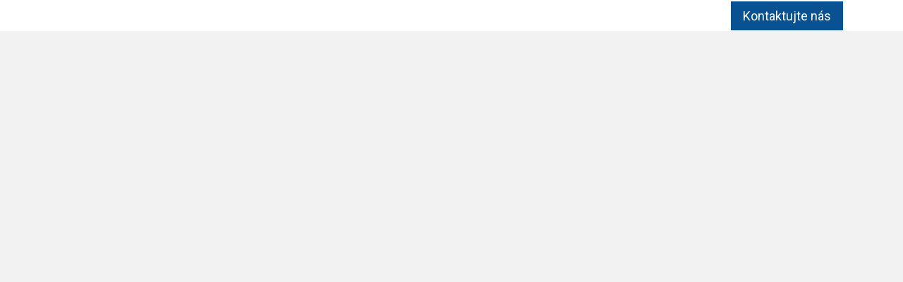

--- FILE ---
content_type: text/html; charset=utf-8
request_url: https://www.cistyprovoz.cz/
body_size: 6567
content:
<!DOCTYPE html>
<html lang="cs-CZ" data-website-id="3" data-main-object="website.page(23,)" data-add2cart-redirect="1">
    <head>
        <meta charset="utf-8"/>
        <meta http-equiv="X-UA-Compatible" content="IE=edge"/>
        <meta name="viewport" content="width=device-width, initial-scale=1"/>
        <meta name="generator" content="Odoo"/>
        <meta name="description" content="Podlahové čisticí zóny pro manipulační techniku ProfilGate® a dekontaminační rohože Noopli pro čistotu podlah i ve vašem provozu"/>
        <meta name="keywords" content="čistící zóny,čistící rohože,dekontaminační zóny,čištění kol vozíků,antistatické zóny,dezinfekční zóny,dezinfekční rohože,vstupní rohože,dezinfekce kol vozíků,čisticí kartáčové zóny"/>
            
        <meta property="og:type" content="website"/>
        <meta property="og:title" content="Čistý provoz - brána k technické čistotě"/>
        <meta property="og:site_name" content="Čistý provoz"/>
        <meta property="og:url" content="https://www.cistyprovoz.cz/"/>
        <meta property="og:image" content="https://durwen.odoo.com/web/image/45703-a6803008/banner_1.webp"/>
        <meta property="og:description" content="Podlahové čisticí zóny pro manipulační techniku ProfilGate® a dekontaminační rohože Noopli pro čistotu podlah i ve vašem provozu"/>
            
        <meta name="twitter:card" content="summary_large_image"/>
        <meta name="twitter:title" content="Čistý provoz - brána k technické čistotě"/>
        <meta name="twitter:image" content="https://durwen.odoo.com/web/image/45703-a6803008/banner_1.webp"/>
        <meta name="twitter:description" content="Podlahové čisticí zóny pro manipulační techniku ProfilGate® a dekontaminační rohože Noopli pro čistotu podlah i ve vašem provozu"/>
        
        <link rel="canonical" href="https://www.cistyprovoz.cz/"/>
        
        <link rel="preconnect" href="https://fonts.gstatic.com/" crossorigin=""/>
        <title>Čistý provoz - brána k technické čistotě</title>
        <link type="image/x-icon" rel="shortcut icon" href="/web/image/website/3/favicon?unique=02e0638"/>
        <link rel="preload" href="/web/static/src/libs/fontawesome/fonts/fontawesome-webfont.woff2?v=4.7.0" as="font" crossorigin=""/>
        <link type="text/css" rel="stylesheet" href="/web/assets/3/57f1491/web.assets_frontend.min.css"/>
        <script id="web.layout.odooscript" type="text/javascript">
            var odoo = {
                csrf_token: "69804bb796e436315a18588728dc9f156b86042do1800075237",
                debug: "",
            };
        </script>
        <script type="text/javascript">
            odoo.__session_info__ = {"is_admin": false, "is_system": false, "is_public": true, "is_internal_user": false, "is_website_user": true, "uid": null, "is_frontend": true, "profile_session": null, "profile_collectors": null, "profile_params": null, "show_effect": true, "currencies": {"8": {"symbol": "K\u010d", "position": "after", "digits": [69, 2]}, "124": {"symbol": "\u20ac", "position": "after", "digits": [69, 2]}, "1": {"symbol": "$", "position": "before", "digits": [69, 2]}}, "quick_login": true, "bundle_params": {"lang": "cs_CZ", "website_id": 3}, "test_mode": false, "websocket_worker_version": "18.0-7", "translationURL": "/website/translations", "cache_hashes": {"translations": "015bb6e607d325d0109dc76825e740172f2eb593"}, "geoip_country_code": "US", "geoip_phone_code": 1, "lang_url_code": "cs_CZ"};
            if (!/(^|;\s)tz=/.test(document.cookie)) {
                const userTZ = Intl.DateTimeFormat().resolvedOptions().timeZone;
                document.cookie = `tz=${userTZ}; path=/`;
            }
        </script>
        <script type="text/javascript" defer="defer" src="/web/assets/3/23e86d4/web.assets_frontend_minimal.min.js" onerror="__odooAssetError=1"></script>
        <script type="text/javascript" defer="defer" data-src="/web/assets/3/656650a/web.assets_frontend_lazy.min.js" onerror="__odooAssetError=1"></script>
        
        
    </head>
    <body>



        <div id="wrapwrap" class="homepage   ">
            <a class="o_skip_to_content btn btn-primary rounded-0 visually-hidden-focusable position-absolute start-0" href="#wrap">Přejít na obsah</a>
                <header id="top" data-anchor="true" data-name="Header" data-extra-items-toggle-aria-label="Extra tlačítko položek" class="   o_hoverable_dropdown o_header_disappears" style=" ">
                    
    <nav data-name="Navbar" aria-label="Hlavní" class="navbar navbar-expand-lg navbar-light o_colored_level o_cc d-none d-lg-block shadow-sm ">
        

            <div id="o_main_nav" class="o_main_nav container">
                
    <span id="o_fake_navbar_brand"></span>
                
    <ul role="menu" id="top_menu" class="nav navbar-nav top_menu o_menu_loading me-auto nav-pills">
        

                    
    <li role="presentation" class="nav-item">
        <a role="menuitem" href="/" class="nav-link active">
            <span>Home</span>
        </a>
    </li>
    <li role="presentation" class="nav-item">
        <a role="menuitem" href="/cistici-zony-profilgate" class="nav-link ">
            <span>Čisticí zóny ProfilGate®</span>
        </a>
    </li>
    <li role="presentation" class="nav-item">
        <a role="menuitem" href="/dekontaminacni-zony" class="nav-link ">
            <span>Dekontaminační zóny Noopli</span>
        </a>
    </li>
                
    </ul>
                
                <ul class="navbar-nav align-items-center gap-2 flex-shrink-0 justify-content-end ps-3">
                    
        
            <li class=" divider d-none"></li> 
            <li class="o_wsale_my_cart d-none ">
                <a href="/shop/cart" aria-label="Košík eShopu" class="o_navlink_background btn position-relative rounded-circle p-1 text-center text-reset">
                    <div class="">
                        <i class="fa fa-shopping-cart fa-stack o_editable_media"></i>
                        <sup class="my_cart_quantity badge bg-primary position-absolute top-0 end-0 mt-n1 me-n1 rounded-pill d-none" data-order-id="">0</sup>
                    </div>
                </a>
            </li>
        
                    
                    
                    
                    
                    
                    
        
        
                    
        <li class="">
            <div class="oe_structure oe_structure_solo ">
                <section class="oe_unremovable oe_unmovable s_text_block" data-snippet="s_text_block" data-name="Text">
                    <div class="container">
                        <a href="/contactus" class="oe_unremovable btn btn-primary btn_cta">Kontaktujte nás</a>
                    </div>
                </section>
            </div>
        </li>
                </ul>
            </div>
        
    </nav>
    <nav data-name="Navbar" aria-label="Mobile" class="navbar  navbar-light o_colored_level o_cc o_header_mobile d-block d-lg-none shadow-sm ">
        

        <div class="o_main_nav container flex-wrap justify-content-between">
            
    <span id="o_fake_navbar_brand"></span>
            <ul class="o_header_mobile_buttons_wrap navbar-nav flex-row align-items-center gap-2 mb-0">
        
            <li class=" divider d-none"></li> 
            <li class="o_wsale_my_cart d-none ">
                <a href="/shop/cart" aria-label="Košík eShopu" class="o_navlink_background_hover btn position-relative rounded-circle border-0 p-1 text-reset">
                    <div class="">
                        <i class="fa fa-shopping-cart fa-stack o_editable_media"></i>
                        <sup class="my_cart_quantity badge bg-primary position-absolute top-0 end-0 mt-n1 me-n1 rounded-pill d-none" data-order-id="">0</sup>
                    </div>
                </a>
            </li>
        
                <li class="o_not_editable">
                    <button class="nav-link btn me-auto p-2" type="button" data-bs-toggle="offcanvas" data-bs-target="#top_menu_collapse_mobile" aria-controls="top_menu_collapse_mobile" aria-expanded="false" aria-label="Přepnout navigaci">
                        <span class="navbar-toggler-icon"></span>
                    </button>
                </li>
            </ul>
            <div id="top_menu_collapse_mobile" class="offcanvas offcanvas-end o_navbar_mobile">
                <div class="offcanvas-header justify-content-end o_not_editable">
                    <button type="button" class="nav-link btn-close" data-bs-dismiss="offcanvas" aria-label="Zavřít"></button>
                </div>
                <div class="offcanvas-body d-flex flex-column justify-content-between h-100 w-100">
                    <ul class="navbar-nav">
                        
                        
                        
    <ul role="menu" class="nav navbar-nav top_menu  text-center nav-pills">
        

                            
    <li role="presentation" class="nav-item">
        <a role="menuitem" href="/" class="nav-link active">
            <span>Home</span>
        </a>
    </li>
    <li role="presentation" class="nav-item">
        <a role="menuitem" href="/cistici-zony-profilgate" class="nav-link ">
            <span>Čisticí zóny ProfilGate®</span>
        </a>
    </li>
    <li role="presentation" class="nav-item">
        <a role="menuitem" href="/dekontaminacni-zony" class="nav-link ">
            <span>Dekontaminační zóny Noopli</span>
        </a>
    </li>
                        
    </ul>
                        
                        
                    </ul>
                    <ul class="navbar-nav gap-2 mt-3 w-100">
                        
                        
                        
        
        
                        
        <li class="">
            <div class="oe_structure oe_structure_solo ">
                <section class="oe_unremovable oe_unmovable s_text_block" data-snippet="s_text_block" data-name="Text">
                    <div class="container">
                        <a href="/contactus" class="oe_unremovable btn btn-primary btn_cta w-100">Kontaktujte nás</a>
                    </div>
                </section>
            </div>
        </li>
                    </ul>
                </div>
            </div>
        </div>
    
    </nav>
    
        </header>
                <main>
                    
        <div id="wrap" class="oe_structure oe_empty"><section class="s_three_columns o_cc o_cc2 o_colored_level pb64 o_background_video pt0 o_full_screen_height" data-vxml="001" data-vcss="001" data-snippet="s_three_columns" data-name="Sloupce" data-bg-video-src="https://player.vimeo.com/video/1113993240?autoplay=1&amp;muted=1&amp;autopause=0&amp;controls=0&amp;loop=1" id="Lepiv%C3%A9-roho%C5%BEe-pro-%C4%8Dist%C3%A9-prostory" data-anchor="true" style="position: relative;">
        <div class="o_container_small">
            <div class="row d-flex o_grid_mode" data-row-count="7" style="column-gap: 50px;">
                
                
            <div data-name="Card" class="o_anim_fade_in o_animate o_anim_from_left o_visible o_grid_item g-col-lg-6 g-height-7 col-lg-6" style="grid-area: 1 / 1 / 8 / 7; z-index: 1; --wanim-intensity: 72;">
                    <div class="s_card card h-100 my-0 o_colored_level o_cc o_cc1 bg-white-75 border o_card_img_top" data-vxml="001" data-snippet="s_card" data-name="Card" style="border-width: 2px !important;">
                        <figure class="o_card_img_wrapper ratio mb-0 ratio-16x9">
                            <a href="/profilgate"><img src="/web/image/45703-a6803008/banner_1.webp" alt="" class="o_card_img img img-fluid o_we_custom_image o_anim_fade_in o_animate o_animate_on_scroll card-img-top o_animating" style="animation-delay: -60.0622s;" data-mimetype="image/webp" data-original-id="45698" data-original-src="/web/image/45698-f633c59e/banner_1.jpg" data-mimetype-before-conversion="image/jpeg" data-resize-width="NaN" loading="eager"/></a>
                        </figure>
                        <div class="card-body">
                            <h5 class="card-title" style="text-align: center;"><strong><a href="/profilgate">Čistění kol manipulační techniky&nbsp;</a></strong></h5>
                            <p class="card-text"><a href="/profilgate" aria-describedby="popover216844"><img src="/web/image/45821-a111f5a1/ProfilGate%20Logo%20RZ%204c.webp" alt="" class="img img-fluid o_we_custom_image" data-mimetype="image/webp" data-original-id="45820" data-original-src="/web/image/45820-087931a7/ProfilGate%20Logo%20RZ%204c.png" data-mimetype-before-conversion="image/png" data-resize-width="NaN" loading="eager"/></a></p>
                        </div>
                    </div>
                </div><div data-name="Card" class="o_anim_fade_in o_animate o_anim_from_right o_visible o_grid_item g-col-lg-6 g-height-7 col-lg-6" style="z-index: 2; grid-area: 1 / 7 / 8 / 13; --wanim-intensity: 75; animation-delay: 1s;">
                    <div class="s_card card h-100 my-0 o_colored_level o_cc o_cc1 bg-white-75 border o_card_img_top" data-vxml="001" data-snippet="s_card" data-name="Card" style="--card-img-ratio-align: 100%; border-width: 2px !important;">
                        <figure class="o_card_img_wrapper ratio mb-0 o_card_img_adjust_v ratio-16x9">
                            <a href="/noopli"><img src="/web/image/45917-d08e9b62/A9R370370.webp" alt="" class="o_card_img img img-fluid o_we_custom_image card-img-top" data-mimetype="image/webp" data-original-id="45894" data-original-src="/web/image/45894-b1931948/A9R370370.jpg" data-mimetype-before-conversion="image/jpeg" data-resize-width="NaN" loading="eager"/></a>
                        </figure>
                        <div class="card-body">
                            <h5 class="card-title" style="text-align: center;"><strong><a href="/noopli" aria-describedby="popover381070">Lepivé dekontaminační rohože pro čisté prostory</a></strong></h5>
                            <p class="card-text"><a href="/noopli"><img src="/web/image/45923-5a232185/Noopli%20logo.webp" alt="" class="img img-fluid o_we_custom_image" style="transform: translateX(-0.5%) translateY(-13%) scaleX(0.83) scaleY(0.83);" data-mimetype="image/webp" data-original-id="45922" data-original-src="/web/image/45922-7a96a2f8/Noopli%20logo.png" data-mimetype-before-conversion="image/png" data-x="163.0909090909091" data-y="148.38636363636363" data-width="1626.3181818181818" data-height="482.14772727272725" data-scale-x="1" data-scale-y="1" data-aspect-ratio="0/0" loading="eager"/></a></p></div></div></div></div>
        </div>
    </section><section class="s_title pt40 pb40 o_colored_level" data-vcss="001" data-snippet="s_title" data-name="Název">
        <div class="container s_allow_columns">
            <h2 class="display-3-fs" style="text-align: center;">Špičkové firmy řeší čistotu chytře.</h2>
        </div>
    </section><section class="s_three_columns pt32 pb32 o_colored_level o_cc o_cc2 bg-white-85" data-vxml="001" data-vcss="001" data-snippet="s_three_columns" data-name="Sloupce" style="position: relative;">
        <div class="o_container_small">
            <div class="row d-flex align-items-stretch">
                <div data-name="Card" class="col-lg-4 pt16 pb16">
                    <div class="s_card o_card_img_top card h-100 my-0 o_colored_level o_cc o_cc2 border" data-vxml="001" data-snippet="s_card" data-name="Card" style="border-width: 0px !important;">
                        
                        <div class="card-body">
                            <h5 class="card-title"><img src="/web/image/45989-bd0f2dd7/benefit_clean_9710835208.svg" alt="" class="img img-fluid o_we_custom_image" data-mimetype="image/svg+xml" data-original-id="45989" data-original-src="/web/image/45989-bd0f2dd7/benefit_clean_9710835208.svg" data-mimetype-before-conversion="image/svg+xml" loading="lazy"/></h5><h5 class="card-title"><strong>AŽ O 80 % MÉNĚ NEČISTOT</strong></h5>
                            <p class="card-text">Zastavuje kontaminaci u vchodů a přechodů do výrobních a logistických hal.</p>
                        </div>
                    </div>
                </div>
                <div data-name="Card" class="col-lg-4 pt16 pb16">
                    <div class="s_card o_card_img_top card h-100 my-0 o_colored_level o_cc o_cc2 border" data-vxml="001" data-snippet="s_card" data-name="Card" style="border-width: 0px !important;">
                        
                        <div class="card-body">
                            <h5 class="card-title"><img src="/web/image/45990-a91bb34b/benefit_standards_537ae56c60.svg" alt="" class="img img-fluid o_we_custom_image" data-mimetype="image/svg+xml" data-original-id="45990" data-original-src="/web/image/45990-a91bb34b/benefit_standards_537ae56c60.svg" data-mimetype-before-conversion="image/svg+xml" loading="lazy"/></h5><h5 class="card-title"><strong>PODPORUJE HYGIENICKÉ STANDARDY</strong></h5>
                            <p class="card-text">Usnadňuje dosažení standardů specifických pro dané odvětví v každém odvětví.</p>
                        </div>
                    </div>
                </div>
                <div data-name="Card" class="col-lg-4 pt16 pb16">
                    <div class="s_card o_card_img_top card h-100 my-0 o_colored_level o_cc o_cc2 border" data-vxml="001" data-snippet="s_card" data-name="Card" style="border-width: 0px !important;">
                        
                        <div class="card-body">
                            <h5 class="card-title"><img src="/web/image/45991-e546b8a6/benefit_wartung_0594a7b05f.svg" alt="" class="img img-fluid o_we_custom_image" data-mimetype="image/svg+xml" data-original-id="45991" data-original-src="/web/image/45991-e546b8a6/benefit_wartung_0594a7b05f.svg" data-mimetype-before-conversion="image/svg+xml" loading="lazy"/></h5><h5 class="card-title"><strong>SNIŽUJE NÁKLADY A PROSTOJOVÉ DOBY</strong></h5>
                            <p class="card-text">Zkracuje intervaly čištění a údržby a zabraňuje nákladným prostojům ve výrobě.</p>
                        </div>
                    </div>
                </div>
            </div>
        </div>
    </section></div>
    
        <div id="o_shared_blocks" class="oe_unremovable"></div>
                </main>
                <footer id="bottom" data-anchor="true" data-name="Footer" class="o_footer o_colored_level o_cc ">
                    <div id="footer" class="oe_structure oe_structure_solo"></div>
    <div class="o_footer_copyright o_colored_level o_cc" data-name="Copyright">
                        <div class="container py-3">
                            <div class="row">
                                <div class="col-sm text-center text-sm-start text-muted">
                                    <span class="o_footer_copyright_name me-2">©&nbsp;Durwen CZ, s.ro.</span>
        
        
    </div>
                                <div class="col-sm text-center text-sm-end o_not_editable">
        <div class="o_brand_promotion">
        Běží na 
            <a target="_blank" class="badge text-bg-light" href="http://www.odoo.com?utm_source=db&amp;utm_medium=website">
                <img alt="Odoo" src="/web/static/img/odoo_logo_tiny.png" width="62" height="20" style="width: auto; height: 1em; vertical-align: baseline;" loading="lazy"/>
            </a>
        - 
                    Číslo 1 <a target="_blank" href="http://www.odoo.com/app/ecommerce?utm_source=db&amp;utm_medium=website">ECommerce s otevřeným zdrojovým kódem</a>
                
        </div>
                                </div>
                            </div>
                        </div>
                    </div>
                </footer>
        <div id="website_cookies_bar" class="s_popup o_snippet_invisible o_no_save d-none" data-name="Cookies Bar" data-vcss="001" data-invisible="1">
            <div class="modal s_popup_bottom s_popup_no_backdrop o_cookies_discrete modal_shown" data-show-after="500" data-display="afterDelay" data-consents-duration="999" data-bs-focus="false" data-bs-backdrop="false" data-bs-keyboard="false" tabindex="-1" style="display: none;" aria-hidden="true">
                <div class="modal-dialog d-flex s_popup_size_full">
                    <div class="modal-content oe_structure">
                        
                        <section class="o_colored_level o_cc o_cc1">
                            <div class="container">
                                <div class="row">
                                    <div class="col-lg-8 pt16">
                                        <p>
                                            <span class="pe-1">Cookies používáme, abychom vám poskytli lepší uživatelský komfort na tomto webu.</span>
                                            <a href="/cookie-policy" class="o_cookies_bar_text_policy btn btn-link btn-sm px-0">Zásady používání souborů cookie</a>
                                        </p>
                                    </div>
                                    <div class="col-lg-4 text-end pt16 pb16 o_colored_level">
                                        <a href="#" id="cookies-consent-essential" role="button" class="js_close_popup btn btn-outline-primary rounded-circle btn-sm px-2">Pouze nezbytné</a>
                                        <a href="#" id="cookies-consent-all" role="button" class="js_close_popup btn btn-outline-primary rounded-circle btn-sm">Souhlasím</a>
                                    </div>
                                </div>
                            </div>
                        </section>
                    </div>
                </div>
            </div>
        </div>
            </div>
            <script id="tracking_code" async="async" src="https://www.googletagmanager.com/gtag/js?id=G-MKCGBFSWFJ"></script>
            <script id="tracking_code_config">
                window.dataLayer = window.dataLayer || [];
                function gtag(){dataLayer.push(arguments);}
                gtag('consent', 'default', {
                    'ad_storage': 'denied',
                    'ad_user_data': 'denied',
                    'ad_personalization': 'denied',
                    'analytics_storage': 'denied',
                });
                gtag('js', new Date());
                gtag('config', 'G-MKCGBFSWFJ');
                function allConsentsGranted() {
                    gtag('consent', 'update', {
                        'ad_storage': 'granted',
                        'ad_user_data': 'granted',
                        'ad_personalization': 'granted',
                        'analytics_storage': 'granted',
                    });
                }
                    document.addEventListener(
                        "optionalCookiesAccepted",
                        allConsentsGranted,
                        {once: true}
                    );
            </script>
        
        </body>
</html>

--- FILE ---
content_type: image/svg+xml; charset=utf-8
request_url: https://www.cistyprovoz.cz/web/image/45991-e546b8a6/benefit_wartung_0594a7b05f.svg
body_size: 4075
content:
<?xml version="1.0" encoding="utf-8"?>
<!-- Generator: Adobe Illustrator 27.7.0, SVG Export Plug-In . SVG Version: 6.00 Build 0)  -->
<svg version="1.1" id="Ebene_1" xmlns="http://www.w3.org/2000/svg" xmlns:xlink="http://www.w3.org/1999/xlink" x="0px" y="0px"
	 viewBox="0 0 200 200" style="enable-background:new 0 0 200 200;" xml:space="preserve">
<style type="text/css">
	.st0{fill:#0078B3;}
</style>
<g>
	<path class="st0" d="M77.6,171.9c-0.4-2.6-0.9-5.2-1.2-7.9c-0.2-1.9-0.6-3.2-2.7-3.7c-1.8-0.4-3.4-1.4-5-2.3
		c-0.6-0.3-1-0.2-1.5,0.1c-3,2-6.1,4-9.1,6.1c-0.7,0.5-1.3,0.6-2,0c-2.2-1.6-4.5-3.2-6.7-4.9c-0.5-0.4-0.7-0.8-0.5-1.5
		c1-3.6,1.9-7.1,2.9-10.7c0.2-0.7,0.1-1.2-0.4-1.7c-1.6-1.5-3.1-3.2-4.5-4.9c-0.5-0.7-1-0.8-1.8-0.7c-3.5,0.6-7.1,1.1-10.6,1.8
		c-0.9,0.2-1.3-0.1-1.7-0.8c-1.4-2.3-2.8-4.7-4.1-7.1c-0.3-0.6-0.3-1.1,0.1-1.6c2.3-2.8,4.6-5.6,6.9-8.4c0.5-0.7,0.7-1.2,0.4-2
		c-0.9-2-1.5-4.2-2.1-6.3c-0.2-0.7-0.5-1-1.2-1.2c-3.5-0.9-7.1-1.9-10.6-2.8c-0.8-0.2-1.1-0.5-1.2-1.3c-0.4-2.7-0.7-5.5-0.9-8.2
		c0-0.7,0.2-1.1,0.8-1.4c3.3-1.6,6.5-3.3,9.8-4.9c0.7-0.3,1-0.7,1-1.5c0-2.2,0.3-4.4,0.7-6.5c0.2-0.9-0.1-1.4-0.8-1.9
		c-2.8-2.2-5.6-4.5-8.4-6.7c-0.6-0.5-0.8-0.9-0.6-1.7c0.8-2.6,1.6-5.3,2.6-7.9c0.3-0.7,0.6-0.9,1.3-1c3.7-0.1,7.4-0.4,11.1-0.5
		c0.7,0,1.1-0.3,1.4-0.9c1-2.1,2.2-4.1,3.5-6c0.4-0.5,0.3-0.9,0-1.5c-1.7-3.3-3.4-6.6-5.1-9.9c-0.3-0.6-0.3-1.1,0.2-1.6
		c1.8-2.2,3.7-4.2,5.6-6.2c0.5-0.5,0.9-0.6,1.6-0.3c3.4,1.4,6.9,2.7,10.3,4c0.7,0.3,1.1,0.2,1.6-0.3c1.7-1.5,3.6-2.8,5.5-4
		c0.7-0.4,0.9-0.9,0.8-1.7c-0.2-3.6-0.4-7.2-0.6-10.8c-0.1-0.8,0.2-1.2,0.9-1.6c2.4-1.2,4.9-2.3,7.5-3.3c0.7-0.3,1.1-0.2,1.7,0.3
		c2.5,2.6,5.1,5.1,7.6,7.7c0.6,0.6,1.2,0.9,2.1,0.6c2.1-0.6,4.2-1.1,6.4-1.3c0.8-0.1,1.1-0.4,1.4-1.1c1.3-3.4,2.6-6.8,3.8-10.2
		c0.3-0.8,0.7-1.1,1.5-1.1c2.7-0.1,5.3-0.1,8,0c0.9,0,1.4,0.3,1.7,1.2c1.2,3.4,2.5,6.7,3.8,10.1c0.3,0.7,0.6,1,1.4,1.1
		c2.2,0.3,4.5,0.8,6.6,1.4c0.7,0.2,1.2,0,1.7-0.5c2.6-2.6,5.2-5.2,7.7-7.8c0.5-0.5,0.9-0.7,1.6-0.4c2.6,1,5.1,2.2,7.7,3.4
		c0.7,0.3,0.9,0.7,0.8,1.5c-0.2,3.7-0.4,7.4-0.7,11.2c0,0.6,0.1,0.9,0.6,1.2c2,1.3,3.9,2.6,5.7,4.2c0.5,0.4,1,0.4,1.6,0.2
		c3.4-1.3,6.8-2.6,10.2-4c0.7-0.3,1.2-0.3,1.8,0.3c1.9,2,3.8,4,5.5,6.2c0.5,0.6,0.5,1,0.1,1.7c-1.7,3.3-3.4,6.6-5.1,9.8
		c-0.3,0.6-0.3,1,0.1,1.6c1.3,1.9,2.4,3.9,3.4,6c0.3,0.6,0.7,0.9,1.4,0.9c3.6,0.1,7.2,0.4,10.8,0.5c0.9,0,1.3,0.3,1.6,1.1
		c0.9,2.6,1.8,5.1,2.5,7.8c0.2,0.7,0.1,1.1-0.5,1.5c-2.8,2.2-5.6,4.5-8.5,6.8c-0.7,0.6-0.9,1.1-0.7,2c0.4,2,0.6,4,0.6,6.1
		c0,1,0.3,1.5,1.2,2c3.2,1.6,6.4,3.2,9.6,4.8c0.6,0.3,0.9,0.6,0.8,1.3c-0.2,2.8-0.5,5.6-0.9,8.4c-0.1,0.7-0.4,1-1.1,1.2
		c-3.5,0.9-7.1,1.9-10.6,2.8c-0.8,0.2-1.1,0.5-1.3,1.3c-0.5,2.1-1.2,4.2-2,6.2c-0.3,0.8-0.3,1.3,0.3,1.9c2.3,2.7,4.5,5.6,6.8,8.3
		c0.5,0.6,0.6,1.1,0.2,1.9c-1.3,2.4-2.6,4.7-4,7c-0.4,0.7-0.9,0.9-1.7,0.8c-3.6-0.6-7.1-1.2-10.7-1.8c-0.7-0.1-1.2,0-1.7,0.6
		c-1.4,1.8-3,3.5-4.6,5.1c-0.5,0.5-0.6,0.9-0.4,1.5c1,3.6,1.9,7.1,2.9,10.7c0.2,0.7,0.1,1.2-0.5,1.6c-2.1,1.7-4.3,3.2-6.5,4.8
		c-1,0.7-1.1,0.7-2.2,0c-3-2-6-3.9-9-5.9c-0.6-0.4-1-0.4-1.6-0.1c-2,1.1-4.1,2-6.3,2.8c-0.7,0.2-0.9,0.6-1,1.3
		c-0.5,3.6-1.1,7.2-1.6,10.7c-0.1,0.9-0.4,1.3-1.3,1.5c-2.6,0.6-5.2,1.2-7.8,1.7c-0.8,0.2-1.4,0-1.9-0.8c-1.9-3-3.9-6-5.8-9
		c-0.4-0.7-0.9-0.9-1.7-0.9c-2.1,0.1-4.3,0.1-6.4,0c-0.9-0.1-1.4,0.2-1.9,1c-1.9,3-3.9,6-5.8,9c-0.3,0.4-0.5,0.9-1.2,0.8
		c-3.1-0.5-6.1-1.1-9.2-2C77.8,174.1,77.8,173.8,77.6,171.9z M99.2,37.9C66,38.1,39.2,65.1,39.4,98c0.2,33.2,27.2,60,60.1,59.8
		c33.3-0.2,60.1-27.1,59.9-60.2C159.3,64.4,132.3,37.7,99.2,37.9z"/>
</g>
<g>
	<path class="st0" d="M64.9,86.4h4.7c0.4,0,0.8-0.3,0.9-0.7C73.8,70.9,84.2,62,99,62c8.4,0,12.9,1.7,16.3,3.8
		c0.4,0.3,0.6,0.8,0.3,1.2l-3.8,7c-0.2,0.4-0.8,0.6-1.3,0.4c-2.3-1.2-5.7-2.9-11.5-2.9c-8,0-14,4.9-16.6,13.7
		c-0.2,0.6,0.3,1.2,0.9,1.2h17.3c0.5,0,0.9,0.4,0.9,0.9v6.1c0,0.5-0.4,0.9-0.9,0.9H81v2.5c0,1.2,0,2.4,0.1,3.5
		c0,0.5,0.4,0.9,0.9,0.9h18.7c0.5,0,0.9,0.4,0.9,0.9v6.1c0,0.5-0.4,0.9-0.9,0.9H83.9c-0.6,0-1.1,0.6-0.9,1.2
		c2.9,8.4,8.8,12.5,16.3,12.5c5.5,0,9.4-1.8,12-3.5c0.5-0.3,1.1-0.2,1.3,0.3l3.8,6.6c0.2,0.4,0.1,0.9-0.3,1.2c-3.2,2.2-8.2,5-17.2,5
		c-13.2,0-24.5-7.5-28.3-23.3h-5.7c-0.5,0-0.9-0.4-0.9-0.9v-6.1c0-0.5,0.4-0.9,0.9-0.9h3.5c0.5,0,0.9-0.4,0.9-1c0-1,0-2.1,0-3.2
		v-2.7h-4.4c-0.5,0-0.9-0.4-0.9-0.9v-6.1C63.9,86.9,64.3,86.4,64.9,86.4z"/>
</g>
</svg>


--- FILE ---
content_type: image/svg+xml; charset=utf-8
request_url: https://www.cistyprovoz.cz/web/image/45989-bd0f2dd7/benefit_clean_9710835208.svg
body_size: 1635
content:
<?xml version="1.0" encoding="utf-8"?>
<!-- Generator: Adobe Illustrator 27.7.0, SVG Export Plug-In . SVG Version: 6.00 Build 0)  -->
<svg version="1.1" id="Ebene_1" xmlns="http://www.w3.org/2000/svg" xmlns:xlink="http://www.w3.org/1999/xlink" x="0px" y="0px"
	 viewBox="0 0 200 200" style="enable-background:new 0 0 200 200;" xml:space="preserve">
<style type="text/css">
	.st0{fill:#0078B3;}
</style>
<path class="st0" d="M62.9,116c-1.8-13.2-3.6-25.8-5-38.5c-0.4-3.2-2.2-3.6-4.6-3.9c-9.5-1.4-19-2.9-28.6-4.3
	c-1.1-0.2-2.2-0.2-3.7-1.1c6.1-0.9,11.7-1.8,17.3-2.7c5.4-0.8,10.7-1.8,16.1-2.4c2.4-0.3,3.1-1.5,3.4-3.6
	c1.6-12.8,3.3-25.5,5.3-38.4c1.2,3.2,1.3,6.6,1.8,9.9c1.3,9.1,2.4,18.3,3.7,27.4c0.6,4.1,0.6,4.1,4.5,4.7c10.6,1.7,21.2,3.3,32.4,5
	c-3.4,1.6-6.5,1.5-9.5,2c-7.8,1.3-15.5,2.6-23.3,3.5c-2.9,0.4-3.8,1.7-4.1,4.4c-1.4,11-2.9,22.1-4.4,33.1
	C64,112.6,64,114.1,62.9,116z"/>
<path class="st0" d="M140.6,47.1c1.5,3.6,1.4,6.9,1.9,10c1.3,8.6,2.6,17.2,3.7,25.8c0.3,2.6,1.3,3.7,3.9,4.1
	c8.3,1.3,16.6,3,24.8,4.5c0.6,0.1,1.3,0.1,2,1.1c-8,1.5-15.8,2.9-23.6,4.3c-6.7,1.2-6.7,1.2-7.6,7.9c-1.4,10.2-2.8,20.4-4.3,30.6
	c-0.1,0.4-0.3,0.7-0.8,2c-1-6.7-1.9-12.6-2.7-18.5c-0.9-5.9-1.8-11.8-2.5-17.7c-0.3-2.2-1-3.3-3.4-3.6c-9-1.5-17.9-3.2-26.9-4.9
	c0.2-1.4,1.4-1.1,2.1-1.2c8-1.5,16-3,24-4.4c2.7-0.4,3.8-1.4,4.2-4.3C137,71.1,138.8,59.4,140.6,47.1z"/>
<path class="st0" d="M84.3,108.3c1.1,2.8,1.1,5.3,1.5,7.7c1,6.6,2,13.2,2.8,19.9c0.3,2,1,2.8,3,3.1c6.4,1,12.8,2.3,19.2,3.4
	c0.5,0.1,1,0.1,1.5,0.8c-6.2,1.1-12.2,2.3-18.2,3.3c-5.2,0.9-5.1,0.9-5.8,6.1c-1.1,7.9-2.2,15.8-3.3,23.6c0,0.3-0.2,0.6-0.6,1.6
	c-0.8-5.2-1.4-9.7-2.1-14.3c-0.7-4.6-1.4-9.1-1.9-13.7c-0.2-1.7-0.8-2.5-2.6-2.8c-6.9-1.2-13.8-2.5-20.7-3.8c0.2-1.1,1-0.8,1.6-0.9
	c6.2-1.2,12.3-2.3,18.5-3.4c2.1-0.3,3-1.1,3.2-3.3C81.6,126.8,83,117.8,84.3,108.3z"/>
</svg>


--- FILE ---
content_type: image/svg+xml; charset=utf-8
request_url: https://www.cistyprovoz.cz/web/image/45990-a91bb34b/benefit_standards_537ae56c60.svg
body_size: 959
content:
<?xml version="1.0" encoding="utf-8"?>
<!-- Generator: Adobe Illustrator 27.7.0, SVG Export Plug-In . SVG Version: 6.00 Build 0)  -->
<svg version="1.1" id="Ebene_1" xmlns="http://www.w3.org/2000/svg" xmlns:xlink="http://www.w3.org/1999/xlink" x="0px" y="0px"
	 viewBox="0 0 200 200" style="enable-background:new 0 0 200 200;" xml:space="preserve">
<style type="text/css">
	.st0{fill:#0078B3;}
</style>
<g id="X4pny6_00000054960040145745265660000009117903757879067579_">
	<g>
		<path class="st0" d="M60,102.5c2.1-2.1,4.2-4.2,6.3-6.3c0.7-0.7,1.7-0.7,2.4,0l17.5,16.7c0.7,0.6,1.7,0.6,2.4,0l43.3-42.5
			c0.7-0.7,1.7-0.6,2.4,0l6.3,6.3c0.7,0.7,0.7,1.7,0,2.4l-26.8,26.8c-8.4,8.4-16.8,16.8-25.2,25.2c-0.7,0.7-1.7,0.7-2.4,0L60,104.9
			C59.3,104.2,59.3,103.1,60,102.5z"/>
	</g>
</g>
<path class="st0" d="M99,182c-12.3,0-30-13.1-42.6-25.4c-12.7-12.4-25.5-29.4-25.5-39.3V49.1c0-0.2,0.1-0.5,0.4-0.6l67.5-31.5
	c0.1,0,0.2-0.1,0.3-0.1c0.1,0,0.2,0,0.3,0.1l67.5,31.5c0.2,0.1,0.4,0.3,0.4,0.6v68.2c0,9.9-12.8,26.9-25.5,39.3
	C129,168.9,111.3,182,99,182z M40.3,117.3c0,13.5,41.3,55.3,58.7,55.3s58.7-41.8,58.7-55.3V54.9L99,27.2L40.3,54.9V117.3z"/>
</svg>
